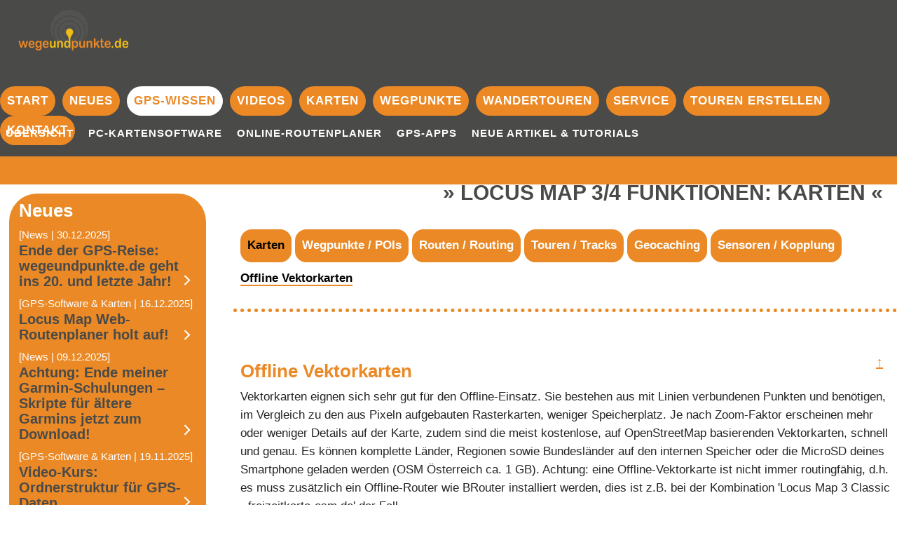

--- FILE ---
content_type: text/html; charset=UTF-8
request_url: https://www.wegeundpunkte.de/android_gps.php?gpskat=1&funktion=52
body_size: 3571
content:
<!DOCTYPE html>
<html lang="de">
  <head>
        <meta name="viewport" content="initial-scale=1.0">
        <meta charset="utf-8">
        <meta name="robots" content="index,follow">      <meta name="description" content="'Offline Vektorkarten' Funktion von Locus Map 3 Classic (Pro) sowie Locus Map 4.">
        <title>Offline Vektorkarten bei Locus Map 4 und '3 Classic/Pro' | wegeundpunkte.de</title>
        <link rel="icon" href="https://www.wegeundpunkte.de/favicon.png" type="image/png" sizes="any">
                 <link rel="stylesheet" href="./css/wup24_3.css" type="text/css" media="all">
        <script src="https://media-tours.de/libs7/js/jquery-1.7.2.min.js"></script>         <script src="https://www.media-tours.de/libs7/js/doubletaptogo.js"></script>
        <script>$( function(){var wbwidth=window.innerWidth;if (wbwidth<1200){$( '#menu li:has(ul)' ).doubleTapToGo();}}); </script>
           </head>
   <body>
    <header>
      <div class="reframe">
          <a href="index.php" id="logohead"><img src="https://www.media-tours.de/hp/pics/logos/wegeundpunkte_de_logo_s21.png" width="600" height="338" alt="wegeundpunkte.de"></a>
         <nav>
    <label for="menu-toggle" id="menu-icon"><img src="https://www.media-tours.de/pics/icons/menu/wup.png"
            alt="Menü"></label>
    <input type="checkbox" id="menu-toggle" />
    <ul id="menu">
        <li class=""><a class="wup-main" href="./index.php">Start</a>
        </li>

        <!-- L end S-->
        <li class=""><a class="wup-main" href="./updates.php">Neues</a>
            <ul>
                <li class=""><a href="./updates.php">Aktuelles</a></li>
                <li class=""><a href="./updates.php?y=2025">2025</a></li>
                <li class=""><a href="./updates.php?y=2024">2024</a></li>
                <li class=""><a href="./updates.php?y=2023">2023</a></li>
                <li class=""><a href="./updates.php?y=2022">2022</a></li>
                <li class=""><a href="./updates.php?y=2021">2021</a></li>
                <li class=""><a href="./updates.php?y=2020">2020</a></li>
            </ul>
        </li>
        <!-- L end S-->
        <li class="active"><a class="wup-main" href="./gps.php?content=artikel_uebersicht">GPS-Wissen</a>
            <ul>
                <li class=""><a href="./gps.php?content=artikel_uebersicht">Übersicht</a></li>
                <!--<li class=""><a href="./gps_outdoor_smartphone_kurs.php?k=18&t=A-GPS">Android</a></li>-->
                <li class=""><a href="./gps.php?content=gps_software">PC-Kartensoftware</a></li>
                <li class=""><a
                        href="./gps.php?content=online_routenplaner">Online-Routenplaner</a></li>
                <li class=""><a href="./gps.php?content=smartphone_gps_apps">GPS-Apps</a></li>
                
                <!--<li class=""><a href="./gps_geraete.php">GPS-Geräte</a></li>-->
                <li class=""><a href="./updates.php?k=2">Neue Artikel & Tutorials</a></li>
            </ul>
        </li>
        <!-- L end S-->
        <li class=""><a class="wup-main" href="./videos.php">Videos</a>
            <ul>
                <li class=""><a href="./videos.php">Neue Videos</a></li>
                <li class=""><a href="./videos.php?w=1_erklaervideo">Erklärvideo-Animationen</a></li>
                <!--<li class=""><a href="./videos.php?w=6_locus_map_4_offroad">Locus Map 4 Kurs</a></li>-->
            </ul>
        </li>
        
        <li class=""><a class="wup-main" href="./gps.php?content=digitale_karten">Karten</a>
            <ul>
                <li class=""><a href="./gps.php?content=digitale_karten">digitale Karten</a></li>
                <li class=""><a href="./karten.php?content=digitale_karten">Vektorkarten</a></li>
                <li class=""><a href="./karten.php?content=papierkarten">Papierkarten</a></li>
                <li class=""><a href="./gps.php?content=osm_garmin">OSM</a></li>
                <li class=""><a
                        href="./gps.php?content=papierkarten_gps_geraet">georeferenzieren</a></li>
                <li class=""><a href="./historische_karten.php">Historische Karten</a></li>
                <li class=""><a href="./historische_karten.php?c=lidar">LiDAR</a></li>
                <li class=""><a href="./historische_karten.php?c=flurkarten">Flurnamen/Karten</a></li>
                <li class=""><a href="./historische_karten.php?c=wms">WMS</a></li>
            </ul>
        </li>

        <!-- L end S-->
        <li class=""><a class="./wegpunkte_uebersicht.php?region=5"
                href="./wegpunkte_uebersicht.php">Wegpunkte</a>
            <ul>
                <li class=""><a href="./wegpunkte_uebersicht.php">Neue POIs</a></li>
                <li class=""><a href="./wegpunkte_uebersicht.php?region=5">Pfalz</a></li>
                <li class=""><a href="./wegpunkte_uebersicht.php?region=6">Saarland</a></li>
                <li class=""><a href="./wegpunkte_uebersicht.php?region=3">Karlsruhe und Umland</a></li>
                <li class=""><a href="./wegpunkte_uebersicht.php?region=1">Schwarzwald</a></li>
                <li class=""><a href="./wegpunkte_uebersicht.php?region=11">Hessen</a></li>
            </ul>
        </li>
        <!-- L end S-->
        <!-- L end S-->
        <li class=""><a class="wup-main" href="./gps_wandern_saar_pfalz.php">Wandertouren</a>
            <ul>
                <li class=""><a href="./gps_wandern_saar_pfalz.php">Wandern Saarland / Pfalz</a></li>
                <li class=""><a href="./touren.php">Übersicht</a></li>
            </ul>
        </li>
        <!-- L end S-->
        <li class=""><a class="wup-main" href="./service.php">Service</a>
            <ul>
                <li class=""><a href="./service.php">Übersicht</a></li>
                <li class=""><a href="./fernwanderwege.php">Fernwandern</a></li>
                <li class=""><a href="./gps_verleih.php">GPS-Geräte Verleih</a></li>
                <li class=""><a href="./links.php?mainkat=1">Links</a></li>
                <li class=""><a href="./outdoor_apps.php">Outdoor Apps</a></li>
                <li class=""><a href="./gpx_map_tools.php">GPX-Tools</a></li>
                <li class=""><a href="./downloads.php">Downloads</a></li>
                <li class=""><a href="./videos.php">Videos</a></li>
            </ul>
        </li>
        <!-- L end S-->
        <li class=""><a class="wup-main" href="./touren_erstellen.php">Touren erstellen</a>
            <ul>
                <li class=""><a href="./touren_erstellen.php">MEDIA-TOURS MAPS</a></li>
            </ul>
        </li>
        <!-- L end S-->
        <li class=""><a class="wup-main" href="./kontakt.php?content=kontakt">Kontakt</a>
            <ul>
                <li class=""><a href="./kontakt.php?content=kontakt">Kontaktdaten</a></li>
                <li class=""><a href="./kontakt.php?content=impressum">Impressum</a></li>
                <li class=""><a href="./datenschutzerklaerung.php">Datenschutz</a></li>
            </ul>
        </li>
    </ul>
</nav>      </div>
      <div id="ad"> 
      
            
      </div>
    </header>
    <main>
        <div class="reframe">
         
<style>


.apptest {
color:#000000;

}

.katlink {
color:#ffffff;
background-color:#ea8925;
display:block;
float:left;
font-weight:bold;
border-radius: 16px;
text-decoration:none;
padding:10px;
margin-right:5px;
margin-bottom:10px;
}

.katlink:hover {
color:#000000;

}

.katactive {
color:#000000;
}

.subkat {
color:#000000;
text-decoration:none;
font-weight:bold;
border-bottom:2px solid #ea8925;
}

.subkat:hover {
color:#000000;
border-bottom:0px solid #ea8925;
}
</style>


<article>
    <h1>Locus Map 3/4 Funktionen: Karten</h1> 
    <section class="s-part">
       <p>
                    <a class="katlink katactive" href="./android_gps.php?gpskat=1">Karten</a> &nbsp; 
		            <a class="katlink " href="./android_gps.php?gpskat=2">Wegpunkte / POIs</a> &nbsp; 
		            <a class="katlink " href="./android_gps.php?gpskat=3">Routen / Routing</a> &nbsp; 
		            <a class="katlink " href="./android_gps.php?gpskat=4">Touren / Tracks</a> &nbsp; 
		            <a class="katlink " href="./android_gps.php?gpskat=5">Geocaching</a> &nbsp; 
		            <a class="katlink " href="./android_gps.php?gpskat=10">Sensoren / Kopplung</a> &nbsp; 
		       </p>
    	<p style="clear:both">
    		<a class="subkat" href="#Offline Vektorkarten">Offline Vektorkarten</a> &nbsp;         </p>
    </section>
    
    
        
        <section id="Offline Vektorkarten" class="s-part" style="margin-top:50px;border-bottom:0px" id="Offline Vektorkarten">
        <a style="float:right;display:block;font-weight:bold;width:20px;font-size:20px;color:#ea8925" href="#">&#8593;</a>	
    		<h3>Offline Vektorkarten</h3>
    		<p>
    			Vektorkarten eignen sich sehr gut für den Offline-Einsatz. Sie bestehen aus mit Linien verbundenen Punkten und benötigen, im Vergleich zu den aus Pixeln aufgebauten Rasterkarten, weniger Speicherplatz. Je nach Zoom-Faktor erscheinen mehr oder weniger Details auf der Karte, zudem sind die meist kostenlose, auf OpenStreetMap basierenden Vektorkarten, schnell und genau. Es können komplette Länder, Regionen sowie Bundesländer auf den internen Speicher oder die MicroSD deines Smartphone geladen werden (OSM Österreich ca. 1 GB). Achtung: eine Offline-Vektorkarte ist nicht immer routingfähig, d.h. es muss zusätzlich ein Offline-Router wie BRouter installiert werden, dies ist z.B. bei der Kombination 'Locus Map 3 Classic - freizeitkarte-osm.de' der Fall.
    		</p>
    	</section>
        <section class="s-part c-back">
    			    
    			        
         
              			<p>
    				<strong>Locus Map  classic (pro)</strong> <sub style="font-size:10px"> (07/2022 3.62.0)</sub>
              <sub style="font-size:10px">|</sub> <strong>Locus Map 4</strong> <sub style="font-size:10px">(Premium Gold Abo)</sub>               
                <br><a class="ext-li" target="_blank" href="http://www.freizeitkarte-osm.de/android/de/index.html">www.freizeitkarte-osm.de</a><br>
Kostenlose OSM-Karten für Locus Map 3/4 sowie OruxMaps. 
Super Kartendarstellung, einfache Installation direkt per Phone (PER WLAN!), nur Europa. OSM-Freizeitkarte aktivieren unter: 
Karten-Manager <img style=width:30px src=https://www.media-tours.de/pics_all/android/locus/buttons/3.png> > Offline > Karte auswählen  
<br><br>
<a class="ext-li" target="_blank" href="https://www.openandromaps.org">www.openandromaps.org</a><br>
Die Installation ist etwas komplexer. Es muss separat ein Kartenstil/Themepack installiert werden, weltweites Kartenmaterial, zudem sind POIs und Radrouten verfügbar.

<br>
               </p>
                   		    		
    	</section>
        
    
        <section class="s-part">
    	  <p>
    			<a class="bolink" href="./android_gps.php?gpskat=1">weitere Funktionen der Kategorie 'Karten' anzeigen</a>
                
           </p>
           
    </section>
    </article>
	 
	 
 
         <div id="side">
    <section>
    <h3>Neues</h3>
            <p>
        <span>[News | 30.12.2025]</span><br>
        <a class="sidelink" href="./news.php?n=wegeundpunkte_ende_0627">Ende der GPS-Reise: wegeundpunkte.de geht ins 20. und letzte Jahr!</a> 
        
        </p>
            <p>
        <span>[GPS-Software & Karten | 16.12.2025]</span><br>
        <a class="sidelink" href="./news.php?n=locus_map_webplaner_0626">Locus Map Web-Routenplaner holt auf!</a> 
        
        </p>
            <p>
        <span>[News | 09.12.2025]</span><br>
        <a class="sidelink" href="./news.php?n=garmin_schulungen_ende_0625">Achtung: Ende meiner Garmin-Schulungen – Skripte für ältere Garmins jetzt zum Download!</a> 
        
        </p>
            <p>
        <span>[GPS-Software & Karten | 19.11.2025]</span><br>
        <a class="sidelink" href="./videos.php?w=13_ordner_gps_daten">Video-Kurs: Ordnerstruktur für GPS-Daten</a> 
        
        </p>
     
    </section>
<section>
  <p>
        <a class="sidelink side-ext" target="_blank" href="https://www.wegeundpunkte.de/rss_feed.php">RSS-Feed</a> 
  </p>
</section>

        <section>
    <h3>Thema Outdoor-Apps</h3>
    <a  href="./news.php?n=locus_map_3_einstellung_0622">
        <figure> 
        <img src="https://www.media-tours.de/pics_all/android/locus/einstellung_locus_map_3.jpg" width="400" height="225" alt=""/>
        </figure>
    </a>
            <p>
        <span>[Outdoor-Apps | 08.07.2025]</span><br>
        <a class="sidelink" href="./news.php?n=locus_map_3_einstellung_0622">Locus Map 3 Classic (Pro) wird Anfang 2026 eingestellt</a> 
        </p>
     
    </section>

            <section>  
            <a href="https://www.media-tours.de/hp/gps_lehrgang.php?content=android_gps_schulung" class="side-ext" target="_blank">
                <h3>Locus Map 4 GPS-Kurs</h3>
                <h3>Planung & Navigation</h3>
                <figure> 
                 <img width="400" height="225" src="https://www.media-tours.de/pics_all/android/locus_map_4_kurs_offroad_wandern_1.jpg"  alt="Locus Map 4 GPS-Kurs "/>
                 <figcaption>
                 Wandern, Radfahren<br>Offroad, Reisen, Geocaching
                 </figcaption>
                </figure>
            </a>
        </section>
        
                    
     <section>
        <a href="https://www.media-tours.de/hp/gps_geraete_verleih.php" class="side-ext" target="_blank" >
            GPS-Gerät leihen
            </a>
    </section>
    
</div>                    
       </div>
    </main>
    <footer>
      <div class="reframe">
          <div id="foot-b"> 
             <p>  
                  <a href="./index.php">wegeundpunkte.de</a> ist ein Projekt von:<br><br>
                  <span class="nobr"><a href="https://www.media-tours.de" target="_blank"><img id="logo_mt" src="https://www.media-tours.de/hp/pics/logos/MEDIA-TOURS_DE_Logo_w.png" width="500" height="118" alt="MEDIA-TOURS Logo"></a></span><br><br>
                  <span class="nobr">&copy;  2006 -  2026</span> &middot;
                  <span class="nobr"><a href="./kontakt.php?content=kontakt">Kontakt</a> &middot;
                  <span class="nobr"><a href="./kontakt.php?content=impressum">Impressum</a></span> &middot;
                  <span class="nobr"><a href="./datenschutzerklaerung.php">Datenschutz</a></span> &middot;
                  <span class="nobr"><a href="./rss_feed.php">RSS-Feed</a></span> &middot;
                  <span class="nobr"><a href="./index.php">Startseite</a></span> &middot; 
                  <span class="nobr"><a href="#">nach oben</a></span> &middot; 
                  <!--4.3.2 -->
              </p>
          </div> 
        </div>
      </footer>
       </body>
</html>	

--- FILE ---
content_type: text/css
request_url: https://www.wegeundpunkte.de/css/wup24_3.css
body_size: 5267
content:
/* Vereinfachter CSS-Reset */
* {
    margin: 0;
    padding: 0;
    box-sizing: border-box; /* Macht die Berechnung der Breite einfacher */
}

html {
    font-size: 100%; /* Basis-Schriftgröße */
}

body {
    line-height: 1.5; /* Standard-Zeilenhöhe */
}

ol, ul {
    list-style: none; /* Entfernt Aufzählungszeichen */
}

blockquote, q {
    quotes: none; /* Entfernt Standard-Zitate */
}

table {
    border-collapse: collapse; /* Reduziert Abstände zwischen Zellen */
}
fieldset {
    border:0px;
}
img {
    max-width: 100%; /* Macht Bilder responsiv */
    height: auto; /* Behält das Seitenverhältnis */
}

/* HTML5 display-role reset for older browsers */
article, aside, details, figcaption, figure, footer, header, hgroup, menu, nav, section {
    display: block;
}

/*farben 
beige:#fcf8ea
logo wup: #F1B52F
orange:#ea8925
darkgrau: #4a4a49;
font s: #252525;
 */
 
/*CONTENT ALLE AUFLÖSUNGEN */
  body {
    background-color: #ffffff;
    font-family: Verdana, sans-serif; /* Websichere Schriftart */
    color: #252525;
    font-size: 1.0625rem; /* Entspricht 17px */
    line-height: 1.375rem; /* Entspricht 22px */
}
  
  .reframe { 
      margin: 0 auto; 
      width:100%;
      max-width:1550px;
  }
  
  header, main, footer, #ad {
      clear:both; 
      width:auto;
      margin: 0 auto;
  }
  
  header {
      min-height:150px;  
      background:#4a4a49;
  }
  
  #ad {
      background:#ea8925;
      height:40px;
      width:100%;
      float:left;
  }

  .breadcrumb {
    color:white;
    font-size:14px;
    padding-top:5px;
    padding-bottom:5px;
}

.breadcrumb .inside {
    float:right;
    padding-right:20px;
    padding-left:10px; 
    line-height:14px;   
}

.breadcrumb a {
    color:white;
}

  footer {
      padding-top:20px; 
  }
  
  header .reframe { 
     height:100px; 
  }
  
  #logohead  {
      display:block;
      width:190px;
      float:left;
      margin-left:10px;
  }
  
  #logohead  img {
      width:190px;
  }
  
  main {
      background-color:#ffffff;
      border:0px solid blue;
      margin:0px;
      padding:0px;
      float:right;
      width:100%;
  }
  
  #side { 
      float:left;
      width:100%;
      min-height:500px;
      border-radius: 40px 40px  40px 40px;
      background:#ea8925;
      padding:0px;
  }
  
  footer {
      background:#4a4a49; 
  }
  
  footer .reframe {
      margin: 0 auto; 
      width:100%;
  }
  
  /* article*/
  main article {
      width:100%;
      min-height:500px;
      float:right;
  }
  
  main article section {
      background-color:white;
      border-bottom:5px dotted #ea8925;
      padding:10px;
  }

main article section p.katdat, main article section span.katdat {
       font-size:15px;
        color:#4a4a49;
       font-style: italic;
}

  
  main article section.c-back {
      background-color:#fbe2ba;
  }
  main article section.g-back {
    background-color: #4a4a49;
}
main article section.g-back figure img {
    border:4px solid white;
}
main article section.g-back .t-block {
    color:white;
}

  main article section.p-back {
      background-color:#fbe2ba;
      background-image:url("https://www.media-tours.de/hp/pics/icons/ic_new_releases_white_48dp_2x.png");
      background-repeat: no-repeat;
      background-position: 90% bottom;
      background-size: 70px 70px;
  } 
  /*background icons*/
  main article section.rennrad {
    background-image:url("https://media-tours.de/pics_all/icons/aktiv/rennrad.png");
  }
  main article section.tourenrad {
    background-image:url("https://media-tours.de/pics_all/icons/aktiv/tourenrad.png");
  }   
  
  main article section .textblock, main article section .t-block {
      border:0px solid red;
      float:left;
      width:60%;
  }
  
  main article section .p-block {
      border:0px solid green;
      float:right;
      width:35%;
  }  
  
  section.teilinhalt:after, div.teilinhalt:after, section.s-part:after{
     display: block;
     clear: both;
     content: " ";
  }
  
  main article p.k-img {
      border:0px solid red;
      display:block;
      min-height:100px;
      
  } 
   main article p.k-img img { 
      float:right;
      margin-left:2px;
      border-radius:10px;
      width:120px;
      height:auto;
      
  } 
  
   main article p.k-img img:hover {
       opacity: 0.8;
      
  } 
  
  /*figure new*/ 
   main article figure {
      width:100%;
      height:auto;
      position:relative;
      float:right;
      margin-top:20px; 
  }
  
  main article figure.t-sub {
      margin-bottom:10px;
  }
  
  main article figure.t-sub img {
      border-radius: 40px 40px  40px 40px;
  }
  
  main article figure img {
      width:100%;
      height:auto;
      float:right;
      border-radius: 40px 40px  40px 40px;
  }
  
  main article figure.s-img img {
      width:50%;
      border-radius: 20px;
  }
  
  main article figure.r-img img {
      border-radius:50%;
      border:4px solid #ea8925;
      width:70%;
      margin-right:5%;
      margin-bottom:15px;
  }
  
  main article figure.s-img figcaption {
    float:right;
  }
  

  main article figure.no-radius img {
      border-radius: 0px;
  }
  
  main article figure figcaption {
      background-color: #ea8925;
      color:#ffffff;
      padding:6px;
      font-size:15px;
      position:absolute;
      bottom:0px;
      right:0px;
      height:auto;
  }   
  
  main article figure.t-sub figcaption {
      background-color: #ffffff;
      color:#ea8925;
      position:static;
      margin-bottom:30px;
      font-weight:bold;
      text-align:right; 
  }
  
  main article .picrow  {
     float:right;
     border:1px solid white;
     width:500px;
  }
  
  main article .pics {
       float:right;
       border:1px solid white;
       width:400px;
  }
   
  main article .pics img{
     float:right;
     width:300px;
  }
  
  /*figure big*/ 
  main article figure.xl-pic {
      width:100%;
      margin:0px;
      position:relative;
  }
  
  main article figure.xl-pic img {
      width:100%;
      border-radius: 40px 40px  40px 40px;
  }
 /*erklärung zu gps */ 
  .menuL {
    background-color: #FFF2CC;
    color:#ea8925;
    font-style: italic; 
    font-weight: bold;
    padding:5px;
    margin-bottom:20px;
}

.menuL img {
    width:30px;
}

.menuL .descmenu {
    color:black;
    font-weight: normal;
}

 /*plumi */ 
ul.plumi-li li.plu-li {
    color: #ea8925;
    list-style-type: "+ ";
    font-weight:bold;
    font-size:30px;
}

ul.plumi-li li.pluplu-li {
    color: #ea8925;
    list-style-type: "++ ";
    font-weight:bold;
    font-size:30px;
}

ul.plumi-li li.mi-li {
    color: #bd1534;
    list-style-type: "- ";
    font-weight:bold;
    font-size:30px;
}

ul.plumi-li li span {
    color: #575757;
    font-weight:normal;
    font-size:17px;
}

  /*SIDE*/
  #side section {
      border-bottom:5px dotted#ffffff;
      margin-bottom:20px;
      float:left;
      padding-left:5%;
      padding-top:10px;
      width:95%;  
  }
  
  #side section a {
    text-decoration:none;
    display: block;
    font-size: 1.625rem; /* Entspricht 26px */
    line-height: 1.75rem; /* Entspricht 28px */
    font-family: 'Trebuchet MS', Helvetica, sans-serif; /* Websichere Schriftarten */
    font-weight: 700;
    color: #FFFFFF;
    margin-bottom: 0.625rem; /* Entspricht 10px */
    background-image: url("https://www.media-tours.de/hp/pics/icons/pfeil_rechts_1.png");
    background-size: 0.625rem; /* Entspricht 10px */
    background-repeat: no-repeat;  
    background-position: 95% 50%;
}

#side section a:hover {
    border:0px;
    text-decoration:none; 
}


#side section a.sidelink {
    display: block;
    font-size: 1.25rem; /* Entspricht 20px */
    line-height: 1.375rem; /* Entspricht 22px */
    font-family: 'Trebuchet MS', Helvetica, sans-serif; /* Websichere Schriftarten */
    font-weight: 700;
    color: #4a4a49;
    margin-bottom: 0.625rem; /* Entspricht 10px */
    background-size: 0.625rem; /* Entspricht 10px */
    background-repeat: no-repeat;  
    background-position: 97% 90%;
    padding-right: 1.25rem; /* Entspricht 20px */
    border-bottom:0px;
}

#side section a.sidelink:hover {
    color:#ffffff;
    background-position: 100% 90%;
    border-bottom:0px;
} 

#side section a.caplink {
    display: block;
    font-size: 0.9375rem; /* Entspricht 15px */
    line-height: 1.375rem; /* Entspricht 22px */
    font-family: 'Verdana', Arial, sans-serif; /* Websichere Schriftarten */
    font-weight: 700;
    color: #4a4a49;
    margin-bottom: 0.625rem; /* Entspricht 10px */
    background-size: 0.625rem; /* Entspricht 10px */
    background-repeat: no-repeat;  
    background-position: 97% 90%;
    padding-right: 1.25rem; /* Entspricht 20px */
    background-image: none; /* Keine Hintergrundgrafik */
}

#side section a.caplink:hover {
    color:#FFFFFF;
} 


  
  #side section a.side-ext {
      background-image:url("https://www.media-tours.de/hp/pics/icons/pfeil_ext2.png");
      background-position: 98% 18%;
  } 
  
  #side section a.side-af {
      background-image:url("https://www.media-tours.de/hp/pics/icons/pfeil_ext_af.png");
      background-position: 98% 18%;
  }
  
  #side section h3 {
    margin-bottom: 0.625rem; /* Entspricht 10px */
    font-size: 1.625rem; /* Entspricht 26px */
    line-height: 1.75rem; /* Entspricht 28px */
    font-family: 'Trebuchet MS', Helvetica, sans-serif; /* Websichere Schriftarten */
    font-weight: 700;
    color: #ffffff;
}
     
#side section p {
    font-size: 15px;
    font-weight: 500;
    color: #FFFFFF;
    margin-bottom: 0rem; /* Entspricht 0px */
}
      
  #side section figure {
      width:100%;
      float:left;
      margin-bottom:20px;
  }
  
  #side section figure img {
      width:100%;
      border:4px solid #ffffff;   
  }
  
  #side section figure img:hover {
    border:4px dotted #ffffff;
  }
  
  #side section figure figcaption {
    color: #ffffff;
    font-weight: bold;
    padding: 0rem; /* Entspricht 0px */
    font-size: 1.125rem; /* Entspricht 18px */
    width: 100%;
    margin-top: 0.3125rem; /* Entspricht 5px */
} 
  
  /*small pic*/
  #side  section figure .cent-s {
      display: block;
      width:156px;
      margin: 0 auto;
      border-radius:0px; 
   }
   
  #side  section figure .cent-p {
      display: block;
      width:50%;
      margin: 0 auto;   
  } 

   /*FOOTER*/
   footer p {
    color: #f1f1f1;
    padding: 1.25rem; /* Entspricht 20px */
   }
   
  footer p a {
     color: #ea8925;
     text-decoration:none;
  }
   
  footer p a:hover {
      color:  #f1f1f1;
  }
   
  /*FONTS*/
  main article p {
    padding-bottom: 1.25rem; /* Entspricht 20px */
    line-height: 1.625rem; /* Entspricht 26px */
}
  
main article p.s-font {
    font-size: 0.875rem; /* Entspricht 14px */
}
  
  main article p em {
      color:#434342;
      font-style:italic;
  }
  
  main article h1 {
    margin-top: 0rem; /* Entspricht 0px */
    margin-bottom: 1.875rem; /* Entspricht 30px */
    line-height: 1.5rem; /* Entspricht 24px */
    color: #4a4a49;
    font-family: 'Trebuchet MS', Helvetica, sans-serif; /* Websichere Schriftarten */
    font-weight: 700;
    font-size: 1.875rem; /* Entspricht 30px */
    text-align: right;
    text-transform: uppercase;
    letter-spacing: 0rem; /* Entspricht 0px */
    padding-right: 1.25rem; /* Entspricht 20px */
}
  
  main article h1::before {
      content:"\00bb\00a0"; 
  } 
  
  main article h1::after {
      content:"\00a0\00ab"; 
  }    
  
  main article h2, 
  main article h3 {
      font-size: 1.625rem; /* Entspricht 26px */
      line-height: 1.75rem; /* Entspricht 28px */
      font-family: 'Trebuchet MS', Helvetica, sans-serif; /* Websichere Schriftarten */
      font-weight: 700;
      color: #ea8925;
      margin-bottom: 0.625rem; /* Entspricht 10px */
      margin-top: 0.625rem; /* Entspricht 10px */
  }

  main article h3.hdark {
      color: #4a4a49;
  }
  
  main article h2 .headinhalt-t  {
      color:#4a4a49;
  }
  
  main article strong {
    font-family: 'Verdana', Arial, sans-serif; /* Websichere Schriftarten */
    font-weight: 700;
    color: #ea8925;
  }
   /*links*/
  main p a, main ul li a, main ol li a, main article figure figcaption a,  main .tableround td a {
      color: #252525;
      text-decoration:none;
      border-bottom: 1px solid #ea8925;
  }
  
  a.ext-li {
      background-image:url("https://www.media-tours.de/pics_all/icons/extern/ext-li.png");
      background-repeat: no-repeat;  
      background-position: 100% 80%;
      background-size: 20px;
      padding-right:20px;
  }
  
  a.ext-am {
      background-image:url("https://www.media-tours.de/pics_all/icons/extern/ext-am.png");
  }
  
  main a:hover {
    border-bottom: 1px solid #ffffff;
  }

   /*link button*/
   main article p a.linkbut, 
   form input[type=submit], 
   main article p button.linkLLbut {
       font-family: 'Trebuchet MS', Helvetica, sans-serif; /* Websichere Schriftarten */
       font-size: 1rem; /* Entspricht 16px */
       font-weight: 700;
       display: block;
       background: #ea8925;
       color: #ffffff;
       text-shadow: 0 0 4px #ea8925;
       text-decoration: none;
       padding: 0.25rem; /* Entspricht 4px */
       padding-left: 0.625rem; /* Entspricht 10px */
       background-image: url("https://www.media-tours.de/hp/pics/icons/pfeil_rechts_1.png");
       background-repeat: no-repeat;  
       background-position: 95% 50%;
       background-size: 4.375rem; /* Entspricht 70px */
       text-transform: uppercase;
       margin-bottom: 1.25rem; /* Entspricht 20px */
       border-radius: 40px; /* Beibehaltung der Rundung */
       width: 70%;
       border: 0rem; /* Entspricht 0px */
   }
  
  form input[type=submit] {
      width:40%;
      padding:6px;
      cursor: pointer;
      background-image:none;
  }
  
  form input[type=submit]:focus {
      outline: none;
      background:#F1B52F;
  }
  
  main article p a.s-but {
      float:left;
      width:42%;
      margin-right:10px; 
  }  
  
  main article p a.download {
      background-image:url("https://www.media-tours.de/pics/icons/ic_file_download_white_48dp_2x.png"); 
      background-position: 95% 62%;
  }
  
  main article p a.extern {
      background-image:url("https://www.media-tours.de/pics/icons/ic_call_made_white_48dp_2x.png"); 
  }
  
  main article p a.extern-af {
      background-image:url("https://www.media-tours.de/pics/icons/ic_call_made_white_48dp_2x_af.png"); 
  }  
  
  main article p a.linkbut:hover {
      background-position: 98% 50%;
  }
  
  main article p a.download:hover {
      background-position: 95% 49%;
  }
  
  main article p a.linkbut mark {
    color: #ffffff;
    font-size: 1.1rem; /* Entspricht 22px */
    padding-bottom: 0rem; /* Entspricht 0px */
}
        
   /*ens link button*/
  main article h2 a,  main article h3 a{
      text-decoration:none;
      color:#ea8925;
  }

  main article h3.hdark  a {
      color: #4a4a49;
  }
  
  /*table*/
  main article table {
    border:3px;
  }
  table.tableround {
    
    width:100%;
  }

  table.tableround2 {
    float:left;
    width:50%;
  }

  main article .tableround td, main article .tableround2 td {
    border-radius:12px;
    padding:7px;
  } 
  
  main article table.h-scroll {
    margin: auto;
    overflow-x: auto;
    display: block;
    width: fit-content;
    max-width: 100%;
  }
   
   
  main article table td {
     border:3px solid #ffffff;
     background:#d9d7d7;
     padding:2px;  
   } 

   
  main article table td.first,main article table th.first {
       border:3px solid #ea8925;
       border-bottom:3px solid #ffffff;
       border-right:3px solid #ffffff;
       background:#ea8925;
  } 
   
  main article table td.first a, main article table th.first a {
       color:#ffffff;
       text-decoration:none;
  }  
   
  main article table td.first a:hover,  main article table td.first a.tipplink, main article table th.first a:hover {
       color:#000000;
       text-decoration:none;
  } 
   
  main article table th,  main article table .first {
       border:3px solid #d9d7d7; 
       background:#ffffff; 
       padding:2px;
   } 

/*special links*/
   .katlink {
    color:#ffffff;
    background-color:#ea8925;
    display:block;
    float:left;
    font-weight:bold;
    border-radius: 16px;
    text-decoration:none;
    padding:10px;
    margin-right:5px;
    margin-bottom:10px;
    }
    
    .katlink:hover {
    color:#000000;
    
    }
    
    .katactive {
    color:#000000;
    }
   
   /*form*/
  form {
      border:0px solid red;
      margin-left:0px;  
  }
   
form input[type=text], 
form textarea, 
form select {
    border: 0.125rem solid #ea8925; /* Entspricht 2px */
    width: 50%; 
    background-color: #f6f6f6; 
    padding: 0.25rem; /* Entspricht 4px */
    font-size: 1rem; /* Entspricht 16px */
    border-radius: 15px; /* Beibehaltung der Rundung */
    margin-bottom: 0.1875rem; /* Entspricht 3px */
}
  
  form input[type=text]:focus {
      background: none;
      outline:none;
  }
  
  form select {
      font-weight:bold;
      color: #ea8925;
  } 
  
  form select option {
      font-weight:bold;
      background-color:  #f6f6f6; 
      color: #000000;
  }
  
  form input:focus, form textarea:focus {
      background-color:  #ffffff; 
  }  
  
  form input[type=submit]:hover { 
      background-position: 103% center;
  }
  /*special*/
  main article p mark, main article table td mark {
      color: #ea8925;
      background:none;
      font-weight:bold; 
  }
  
  main article p mark.b-mark{
      color: #ffffff;
      background:#ea8925;
      padding:5px;
  }
  
  main article .bpoints {
      width:50px;
  }
  
  main article .opoint {
      width:25px;
  }
  
  main article section .fs-thumbs {
  border-radius:20px;
  }
   /*list ordered*/
  main article .listol ol { 
    counter-reset: item; 
    margin-left:20px; 
  }  
  
  
  main article .listol ol li { 
      display: block; 
      margin-left:20px;
      margin-bottom:10px;
  }
  
  main article .listol ol li:before { 
      content: counters(item, ".") "."; 
      counter-increment: item; 
      padding-right:10px; 
      margin-left:-20px;
  }
  
   /*list unordered*/
   main article section ul {
      list-style-type:disc;
  }
  
  main article ul li {
      margin-left:20px;
      padding-bottom:25px;
      list-style-position:outside; 
  }
  
   /*sonstiges*/
  hr.hrline {
  border: 0px;
  height: 1px;
  background-color:#d9d7d7;
  }
  
  /*icons*/ 
  .icon {
    width:40px;
    height:40px;
    background-color:#E98927;
    background-repeat: no-repeat;  
    background-position: center center;
    background-size: 30px;
    color:#ffffff;
    border-radius: 20px;
    float:left;
    margin-right:10px;
    margin-left:0px;
    margin-bottom:5px;
  }
  
  .tipp {
    background-image:url("https://www.media-tours.de/hp/pics/icons/ic_new_releases_white_48dp_2x.png");
  }
  
  .rennrad {
    background-image:url("https://media-tours.de/pics_all/icons/aktiv/rennrad.png");
  }
  
  .wandern {
    background-image:url("https://media-tours.de/pics_all/icons/aktiv/wandern.png");
  }
  
  .tourenrad {
    background-image:url("https://media-tours.de/pics_all/icons/aktiv/tourenrad.png");
  }
  
  .mtb {
    background-image:url("https://media-tours.de/pics_all/icons/aktiv/mtb.png");
  }
  
  .ausblick {
    background-image:url("https://media-tours.de/pics_all/icons/aktiv/ausblick.png");
  }
  
  .android {
    background-image:url("https://media-tours.de/pics_all/icons/aktiv/android.png");
  }
  
  .smartphone {
    background-image:url("https://media-tours.de/pics_all/icons/aktiv/smartphone.png");
  }
  
  
  section.teilinhalt:after, div.teilinhalt:after {
     display: block;
     clear: both;
     content: " ";
  } 
  
  /*logos font footer*/
  
  #foot-b .logo-s  {
      display:inline-block;
      width:100px;
      height:100px;
      background:#ffffff; 
      margin:5px;
      border-radius:70px;
  }
  
  #foot-b .logo-s:hover  {
    opacity:0.7;  
  }
  
  #foot-b .logo-s img {
      width:100px;
      margin-top:15px;
  }
  
  #foot-b {
        margin:auto;
        width:70%; 
        border:0px solid red;
        text-align:center;
  }
  
  #foot-b .logo-social img {
      width:60px;
  }
  
  #foot-b .logo-social img:hover {
      opacity:0.7;  
  }
  
   /*höhenprofil*/
  #wrap_chart {
    width:70%;
  } 
   
  #curve_chart {
    border:0px solid red;
    padding:0px;
  }
  
  /*GMAP1*/
  #map {
      height: 300px;
      width: 100%;
  }
  /*video*/
  .videocont {
    width: 100%;
    height: auto;
  }
  
  /*responsive über */
  @media all and (min-width: 900px) {
  
      #side {
        width:22%;
        margin:1%;
      }
      
      /* article*/
      main article {
        width:74%;
      }     
        
  }
  
   /*responsive unter 500 smartphones*/
  @media all and (max-width: 600px) {
  
      h2 {
        margin-top:20px;
      }
  
      #side {
        width:100%;
        border-radius: 0px;
      }
      
      /* article*/
      main article {
        width:100%;
      }     
      
       main article section .textblock, main article section .t-block {
        border:0px solid red;
        float:left;
         width:100%;
      }
  
      main article section .p-block {
        float:right;
        width:100%;
      } 
      
       /*link button*/
      main article p a.linkbut {
        width:95%; 
      } 
      
      form select,  form input[type=text] {
        width:95%; 
      }
      
      /*höhenprofil*/
      #wrap_chart {
        width:100%;
      }  
        
  }
  
   /*menu_all7_3.css*/
  nav { 
    
    width:auto;
    border:0px solid red;
    position:relative;
    float:left;
    background:#4a4a49;
  }
  
  /*menu toogle*/
  label {
    cursor: pointer;
  }
  
  #menu-toggle {
  display: none; /* hide the checkbox */
  }
  
  #menu-icon {
    display: none; /* hide the menu icon  */
  }
  
  #menu-icon img {
    width:47px;
  }
  
  #menu-toggle:checked + #menu {
    display: block;
  }
  
  
  #menu { 
    display: block; 
    background: transparent; 
    min-height: 100px;
    width: auto; 
    font-family: 'Trebuchet MS', Helvetica, sans-serif; /* Websichere Schriftarten */
    font-weight: 700;
    border: 0px solid white;
    margin-top:10px;
}
  
  #menu > li {  
      float: left; 
      margin:0px;
      padding:0px; 
  }
   /*submenu*/
  #menu ul {  
       display: none; 
      position: absolute;
      background: transparent; 
      display: none; 
      position: absolute;
      left: 0px;
      padding-top:3px; 
      top: 50px;
      width:100%;
      border:0px solid red;   
  }
  
  /*buttons hauptmenu */
  #menu a {  
    text-align: center;
    display: block; 
    color: white; 
    padding: 10px; /* Gleichmäßiges Padding */
    text-decoration: none;
    font-size: 17px;
    border-radius: 30px; /* Kürzere Schreibweise für alle Ecken */
    font-weight: bold;
    text-transform: uppercase;
    letter-spacing: 1px;
    background-color: #ec8925;
    
    /* Abstand zwischen den Links */
    display: block; /* Passt die Breite nur auf Inhalt + Padding an */
    margin-right: 10px; /* Nur rechts für Abstand, wenn nötig */
}
  
  /*buttons over hauptmenu */
  #menu a:hover,  #menu > li.active > a { 
  background-color: #ffffff;
  color:#ea8925; 
  }
  
  
  /*buttons submenu */
  #menu ul a {  
      display: block; 
      color: white; 
      font-size:15px;
      padding: 5px;
      padding-right: 8px; 
      padding-left: 8px; 
      background: transparent;
      margin-right:5px; 
      margin-top:8px; 
      text-decoration:none;
      border-radius: 20px 20px  20px 20px;
      float:left;
  }
  
  #menu li { 
  list-style: none; 
  border:0px solid red;
  margin:0px;
  }
  
  /*submenu sichtbar wenn haupt aktiv */
  #menu li.active ul { 
  display:block
  }
  
  /*buttons over submenu */
  #menu ul a:hover, #menu ul > li.active > a { 
  background: transparent;
  color:#ffffff;
  border-bottom:2px solid #ea8925; 
  }
   /*umbruch nav*/
  
  
  @media all and (max-width: 1200px) {
      nav {
      clear:both;
      margin:auto;
      padding:0px;
      width:100%; 
      }
      
      #menu {
      display: none;
      height: auto;
      margin: 0 auto;    
      width:90%; 
      border:0px solid red;
      padding:0px;       
      }
      
      #menu-icon {
      display: block; /* show the menu icon  */
      position:absolute;
      right:10px;
      top:-80px;
      }

      /*submenu unsichtsichtbar wenn haupt aktiv */
      #menu li.active ul { 
      display:none;
      }
  
      #menu > li {  
      float: none; 
      width: 100%; 
      margin:10px;
      margin-left:0px;
      }
      
      #menu li:hover ul { display: block;  } 
      
      /*buttons over hauptmenu smartphone*/
      #menu a { 
      font-size:18px;
      margin-left:0px;
      }
      
      /*submenu smartphone*/
      #menu ul { 
      position: relative;
      padding:0px;
      margin:auto;
      padding:0px;
      width:85%; 
      border:0px solid red;
      top:5px;
      left:0px;
      }
      
       /*buttons over submenu smartphone*/
      #menu ul a { 
      font-size:17px;
      float:none;
      margin-left:0px;
      border-bottom:2px solid #878787;
      }
      
      #menu li.tap { background: #555;  }
      #menu li.tap ul { display: block;  }

      table.tableround2 {
        float:left;
        width:100%;
      }
  }
  
  /*wup.css*/
  #ad {
    height:auto;
    width:100%;
    float:left;
    min-height:40px;
  }
  
  .logo-s img {
  width:50px;
  }
  
  main article section.c-back {
      background-color:#ffefca;
  }
  
  main a.bolink, main .bolinks a {
    font-weight: bold;
    color: #252525;
    text-decoration:none;
    border-bottom:3px solid #ea8925;
  }
  
  main a.bolink:hover, main .bolinks a:hover{
    border-bottom:3px solid #ffffff;
  } 
  
   /*CLS*/
  #side section figure img {
      max-width: 100%;
      height: auto; 
      border-radius: 20px 20px  20px 20px;
  }
  
  #foot-b .logo-social img {
      width: 90px;
      height: 90px;
  }
  
  #foot-b .logo-social img {
      width: 90px;
      height: 90px;
  }
  
  #foot-b #logo_mt {
      max-width: 180px;
      height: auto; 
  }
  
  #logohead  img {
      width:190px;
      height: auto; 
  }
  
  
   /*responsive > 500 smartphones*/
   @media all and (min-width: 500px) {
      img.zoompic {
          display:inline-block;
          background-color:#ea8925;
          width:25px;
          margin-left:20px;
      }
  }
  
   /*responsive > 500 smartphones*/
   @media all and (max-width: 500px) {
      img.zoompic {
          display:none;
      }
  }
